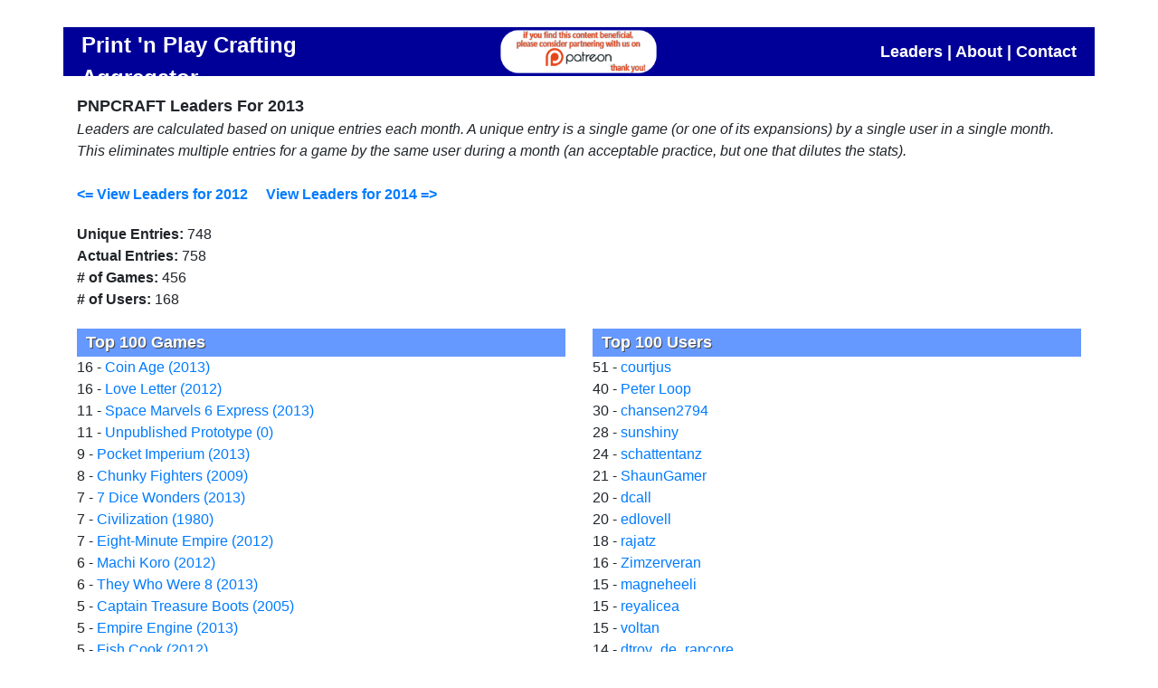

--- FILE ---
content_type: text/html; charset=utf-8
request_url: https://pnp.peidev.com/Detail/Year/2013
body_size: 10529
content:
<!DOCTYPE html>
<html>
<head>
    <meta charset="utf-8" />
    <meta name="viewport" content="width=device-width, initial-scale=1.0">
    <title>PNPCRAFT Leaders for 2013 | Print &#39;n Play Crafting Aggregator by PEI Development</title>
    <link href="/Content/aggregator.css" rel="stylesheet"/>
<link href="/Content/site.css" rel="stylesheet"/>

    <script src="/Scripts/modernizr-2.8.3.js"></script>

</head>

<body>

<div id="site_container">
    <div id="header_content">
		<!-- <div id="region_alert" class="text_90"><a href="https://www.donaldjtrump.com/" target="_new"><img src="~/content/images/trump-sticker-save-america.png" height="125" /><img src="~/content/images/trump-sticker-save-america.png" height="125" /><img src="~/content/images/trump-sticker-save-america.png" height="125" /></a></div> -->
        <!-- <div id="region_alert" class="text_90"> -->
            <!-- GREAT NEWS! The aggregator danger may be averted!<br/><br/>A BGG user has graciously offered to request credentials (openly) for the Aggregator.  Thank you! -->
        <!-- </div> -->
        <!-- <div id="region_alert" class="text_90"> -->
            <!-- Have also heard rumor that another aggregator (solely for SGOYT) is in early stages of development.  I wish them well in their efforts.<br/><br/>The original will not be going away any time soon of course and if you have any suggestions, don't hesitate to let me know.  One day, I hope the admin (he knows who he is) at BGG will correct his COVID clouded mistake and I'll be back on the site officially. :) -->
        <!-- </div>		-->
        <div id="topbar">
            <div id="siteTitle" class="vertical-center">
                <a class="" href="/">Print &#39;n Play Crafting Aggregator</a>
            </div>
			<div id="patreon" class="vertical-center horizontal-center">
				<a href="https://www.patreon.com/onesuponagame" target="_new"><img src="/content/images/patreon-plug.png"/ height="50px"></a>
			</div>
            <div id="siteMenu" class="vertical-center horizontal-right">
                <a href="/Detail/Leaders">Leaders</a> | <a href="/Home/About">About</a> | <a href="/Home/Contact">Contact</a>
            </div>
        </div>
    </div>
    <div id="body-content">
        <div id="loadingDialog" style="display: none; text-align: center;"></div>
        


<div class="heading">PNPCRAFT Leaders For 2013</div>
<div class="heading_content">
    <em>Leaders are calculated based on unique entries each month. A unique entry is a single game (or one of its expansions) by a single user in a single month. This eliminates multiple entries for a game by the same user during a month (an acceptable practice, but one that dilutes the stats).</em><br /><br />
        <b><a href="/Detail/Year/2012">&lt;= View Leaders for 2012</a></b>
        &nbsp;&nbsp;&nbsp;
            <b><a href="/Detail/Year/2014">View Leaders for 2014 =&gt;</a></b>
</div>
<div class="heading_content">
    <b>Unique Entries:</b> 748<br />
    <b>Actual Entries:</b> 758<br />
    <b># of Games:</b> 456<br />
    <b># of Users:</b> 168<br />
</div>

<div class="double_column_grid_equal">
    <div>
        <div class="heading blue_bg shadow_text">Top 100 Games</div>
        <div class="heading_content">
16                - <a href="/Detail/Game/146130/coin-age" title="View all the PNPCRAFT entries for Coin Age (2013).">Coin Age (2013)</a>
<br />
16                - <a href="/Detail/Game/129622/love-letter" title="View all the PNPCRAFT entries for Love Letter (2012).">Love Letter (2012)</a>
<br />
11                - <a href="/Detail/Game/136337/space-marvels-6-express" title="View all the PNPCRAFT entries for Space Marvels 6 Express (2013).">Space Marvels 6 Express (2013)</a>
<br />
11                - <a href="/Detail/Game/18291/unpublished-prototype" title="View all the PNPCRAFT entries for Unpublished Prototype (0).">Unpublished Prototype (0)</a>
<br />
9                - <a href="/Detail/Game/147299/pocket-imperium" title="View all the PNPCRAFT entries for Pocket Imperium (2013).">Pocket Imperium (2013)</a>
<br />
8                - <a href="/Detail/Game/43136/chunky-fighters" title="View all the PNPCRAFT entries for Chunky Fighters (2009).">Chunky Fighters (2009)</a>
<br />
7                - <a href="/Detail/Game/143085/7-dice-wonders" title="View all the PNPCRAFT entries for 7 Dice Wonders (2013).">7 Dice Wonders (2013)</a>
<br />
7                - <a href="/Detail/Game/71/civilization" title="View all the PNPCRAFT entries for Civilization (1980).">Civilization (1980)</a>
<br />
7                - <a href="/Detail/Game/131366/eight-minute-empire" title="View all the PNPCRAFT entries for Eight-Minute Empire (2012).">Eight-Minute Empire (2012)</a>
<br />
6                - <a href="/Detail/Game/143884/machi-koro" title="View all the PNPCRAFT entries for Machi Koro (2012).">Machi Koro (2012)</a>
<br />
6                - <a href="/Detail/Game/138201/they-who-were-8" title="View all the PNPCRAFT entries for They Who Were 8 (2013).">They Who Were 8 (2013)</a>
<br />
5                - <a href="/Detail/Game/19114/captain-treasure-boots" title="View all the PNPCRAFT entries for Captain Treasure Boots (2005).">Captain Treasure Boots (2005)</a>
<br />
5                - <a href="/Detail/Game/145928/empire-engine" title="View all the PNPCRAFT entries for Empire Engine (2013).">Empire Engine (2013)</a>
<br />
5                - <a href="/Detail/Game/135877/fish-cook" title="View all the PNPCRAFT entries for Fish Cook (2012).">Fish Cook (2012)</a>
<br />
5                - <a href="/Detail/Game/98778/hanabi" title="View all the PNPCRAFT entries for Hanabi (2010).">Hanabi (2010)</a>
<br />
5                - <a href="/Detail/Game/92666/hegemonic" title="View all the PNPCRAFT entries for Hegemonic (2013).">Hegemonic (2013)</a>
<br />
5                - <a href="/Detail/Game/150992/parsec-x" title="View all the PNPCRAFT entries for Parsec X (2013).">Parsec X (2013)</a>
<br />
5                - <a href="/Detail/Game/138204/planet-run" title="View all the PNPCRAFT entries for Planet Run (2013).">Planet Run (2013)</a>
<br />
5                - <a href="/Detail/Game/89695/roboderby-express" title="View all the PNPCRAFT entries for RoboDerby: Express (2011).">RoboDerby: Express (2011)</a>
<br />
4                - <a href="/Detail/Game/69851/aliens-this-time-its-war" title="View all the PNPCRAFT entries for Aliens: This Time It&#39;s War (2010).">Aliens: This Time It&#39;s War (2010)</a>
<br />
4                - <a href="/Detail/Game/110730/darkstar" title="View all the PNPCRAFT entries for DarkStar (2011).">DarkStar (2011)</a>
<br />
4                - <a href="/Detail/Game/133662/death-or-victory-the-french-and-indian-war" title="View all the PNPCRAFT entries for Death Or Victory: The French and Indian War (2013).">Death Or Victory: The French and Indian War (2013)</a>
<br />
4                - <a href="/Detail/Game/37301/decktet" title="View all the PNPCRAFT entries for Decktet (2008).">Decktet (2008)</a>
<br />
4                - <a href="/Detail/Game/43693/delve-the-card-game" title="View all the PNPCRAFT entries for Delve the Card Game (2009).">Delve the Card Game (2009)</a>
<br />
4                - <a href="/Detail/Game/100089/inspector-moss-house-arrest" title="View all the PNPCRAFT entries for Inspector Moss: House Arrest (2011).">Inspector Moss: House Arrest (2011)</a>
<br />
4                - <a href="/Detail/Game/102275/lord-of-the-rings-the-adventure-deck-game" title="View all the PNPCRAFT entries for Lord of the Rings: The Adventure Deck Game (2011).">Lord of the Rings: The Adventure Deck Game (2011)</a>
<br />
4                - <a href="/Detail/Game/140060/shadows-upon-lassadar-siege-at-kurth" title="View all the PNPCRAFT entries for Shadows Upon Lassadar: Siege at Kurth (2013).">Shadows Upon Lassadar: Siege at Kurth (2013)</a>
<br />
4                - <a href="/Detail/Game/139035/steamplanners" title="View all the PNPCRAFT entries for Steamplanners (2013).">Steamplanners (2013)</a>
<br />
4                - <a href="/Detail/Game/142902/stop-the-germs" title="View all the PNPCRAFT entries for Stop the Germs! (2013).">Stop the Germs! (2013)</a>
<br />
4                - <a href="/Detail/Game/27042/veritas" title="View all the PNPCRAFT entries for Veritas (2013).">Veritas (2013)</a>
<br />
4                - <a href="/Detail/Game/33359/weilong" title="View all the PNPCRAFT entries for Weilong (2007).">Weilong (2007)</a>
<br />
4                - <a href="/Detail/Game/94493/zaibatsu" title="View all the PNPCRAFT entries for Zaibatsu (2010).">Zaibatsu (2010)</a>
<br />
4                - <a href="/Detail/Game/33468/zombie-in-my-pocket" title="View all the PNPCRAFT entries for Zombie in my Pocket (2007).">Zombie in my Pocket (2007)</a>
<br />
3                - <a href="/Detail/Game/123839/1066-year-of-the-comet" title="View all the PNPCRAFT entries for 1066: Year of the Comet (2013).">1066: Year of the Comet (2013)</a>
<br />
3                - <a href="/Detail/Game/130899/12-days" title="View all the PNPCRAFT entries for 12 Days (2011).">12 Days (2011)</a>
<br />
3                - <a href="/Detail/Game/86003/aether-captains" title="View all the PNPCRAFT entries for Aether Captains (2010).">Aether Captains (2010)</a>
<br />
3                - <a href="/Detail/Game/45020/agricola-express" title="View all the PNPCRAFT entries for Agricola Express (2009).">Agricola Express (2009)</a>
<br />
3                - <a href="/Detail/Game/123123/battlecon-devastation-of-indines" title="View all the PNPCRAFT entries for BattleCON: Devastation of Indines (2013).">BattleCON: Devastation of Indines (2013)</a>
<br />
3                - <a href="/Detail/Game/521/crokinole" title="View all the PNPCRAFT entries for Crokinole (1876).">Crokinole (1876)</a>
<br />
3                - <a href="/Detail/Game/144967/crystal-pyramid" title="View all the PNPCRAFT entries for Crystal Pyramid (2013).">Crystal Pyramid (2013)</a>
<br />
3                - <a href="/Detail/Game/111124/dark-moon" title="View all the PNPCRAFT entries for Dark Moon (2011).">Dark Moon (2011)</a>
<br />
3                - <a href="/Detail/Game/43691/delve-the-dice-game" title="View all the PNPCRAFT entries for Delve: The Dice Game (2009).">Delve: The Dice Game (2009)</a>
<br />
3                - <a href="/Detail/Game/90568/democracy-under-siege" title="View all the PNPCRAFT entries for Democracy under Siege (2011).">Democracy under Siege (2011)</a>
<br />
3                - <a href="/Detail/Game/144388/elevenses" title="View all the PNPCRAFT entries for Elevenses (2013).">Elevenses (2013)</a>
<br />
3                - <a href="/Detail/Game/36659/free-trader-1902" title="View all the PNPCRAFT entries for Free Trader 1902 (2008).">Free Trader 1902 (2008)</a>
<br />
3                - <a href="/Detail/Game/53093/heroes-of-normandie" title="View all the PNPCRAFT entries for Heroes of Normandie (2014).">Heroes of Normandie (2014)</a>
                    <img src="/Content/images/OnesUponAGameThumb-small.png" title="recommended game!" alt="Thumbs Up!" />
<br />
3                - <a href="/Detail/Game/125634/inception-solo-card-game" title="View all the PNPCRAFT entries for Inception: Solo card game (2012).">Inception: Solo card game (2012)</a>
<br />
3                - <a href="/Detail/Game/148507/iunu" title="View all the PNPCRAFT entries for IUNU (2013).">IUNU (2013)</a>
<br />
3                - <a href="/Detail/Game/148729/maquis" title="View all the PNPCRAFT entries for Maquis (2013).">Maquis (2013)</a>
                    <img src="/Content/images/OnesUponAGameThumb-small.png" title="recommended game!" alt="Thumbs Up!" />
<br />
3                - <a href="/Detail/Game/93971/nile-deluxor" title="View all the PNPCRAFT entries for Nile DeLuxor (2011).">Nile DeLuxor (2011)</a>
<br />
3                - <a href="/Detail/Game/69649/notre-dame-express" title="View all the PNPCRAFT entries for Notre Dame Express (2010).">Notre Dame Express (2010)</a>
<br />
3                - <a href="/Detail/Game/128938/pack-of-heroes" title="View all the PNPCRAFT entries for Pack of Heroes (2014).">Pack of Heroes (2014)</a>
<br />
3                - <a href="/Detail/Game/12/ra" title="View all the PNPCRAFT entries for Ra (1999).">Ra (1999)</a>
<br />
3                - <a href="/Detail/Game/12962/reef-encounter" title="View all the PNPCRAFT entries for Reef Encounter (2004).">Reef Encounter (2004)</a>
<br />
3                - <a href="/Detail/Game/141517/a-study-in-emerald" title="View all the PNPCRAFT entries for A Study in Emerald (2013).">A Study in Emerald (2013)</a>
<br />
3                - <a href="/Detail/Game/9209/ticket-to-ride" title="View all the PNPCRAFT entries for Ticket to Ride (2004).">Ticket to Ride (2004)</a>
<br />
3                - <a href="/Detail/Game/5503/time-tripper" title="View all the PNPCRAFT entries for Time Tripper (1980).">Time Tripper (1980)</a>
<br />
3                - <a href="/Detail/Game/139899/vivajava-the-coffee-game-the-dice-game" title="View all the PNPCRAFT entries for VivaJava: The Coffee Game: The Dice Game (2014).">VivaJava: The Coffee Game: The Dice Game (2014)</a>
<br />
3                - <a href="/Detail/Game/134061/wwii" title="View all the PNPCRAFT entries for WWII (2013).">WWII (2013)</a>
<br />
2                - <a href="/Detail/Game/107669" title="View all the PNPCRAFT entries for ."></a>
<br />
2                - <a href="/Detail/Game/128568/your-name-here-and-the-argonauts" title="View all the PNPCRAFT entries for (Your Name Here) and the Argonauts (2012).">(Your Name Here) and the Argonauts (2012)</a>
<br />
2                - <a href="/Detail/Game/63170/1817" title="View all the PNPCRAFT entries for 1817 (2010).">1817 (2010)</a>
<br />
2                - <a href="/Detail/Game/146272/1848-1849-hungary-fights-for-freedom" title="View all the PNPCRAFT entries for 1848-1849: Hungary Fights for Freedom (2013).">1848-1849: Hungary Fights for Freedom (2013)</a>
<br />
2                - <a href="/Detail/Game/23540/1889" title="View all the PNPCRAFT entries for 1889 (2004).">1889 (2004)</a>
<br />
2                - <a href="/Detail/Game/115306/8-bit-inc" title="View all the PNPCRAFT entries for 8-bit Inc (2012).">8-bit Inc (2012)</a>
<br />
2                - <a href="/Detail/Game/141932/the-agents" title="View all the PNPCRAFT entries for The Agents (2013).">The Agents (2013)</a>
<br />
2                - <a href="/Detail/Game/42498/ambagibus" title="View all the PNPCRAFT entries for Ambagibus (2009).">Ambagibus (2009)</a>
<br />
2                - <a href="/Detail/Game/142267/bomb-squad" title="View all the PNPCRAFT entries for Bomb Squad (2013).">Bomb Squad (2013)</a>
<br />
2                - <a href="/Detail/Game/131835/boss-monster-the-dungeon-building-card-game" title="View all the PNPCRAFT entries for Boss Monster: The Dungeon Building Card Game (2013).">Boss Monster: The Dungeon Building Card Game (2013)</a>
<br />
2                - <a href="/Detail/Game/2960/camden" title="View all the PNPCRAFT entries for Camden (2002).">Camden (2002)</a>
<br />
2                - <a href="/Detail/Game/826/cartagena" title="View all the PNPCRAFT entries for Cartagena (2000).">Cartagena (2000)</a>
<br />
2                - <a href="/Detail/Game/36013/castle-wolfenstein" title="View all the PNPCRAFT entries for Castle Wolfenstein (2004).">Castle Wolfenstein (2004)</a>
<br />
2                - <a href="/Detail/Game/13/catan" title="View all the PNPCRAFT entries for Catan (1995).">Catan (1995)</a>
<br />
2                - <a href="/Detail/Game/142830/chaosmos" title="View all the PNPCRAFT entries for Chaosmos (2015).">Chaosmos (2015)</a>
<br />
2                - <a href="/Detail/Game/145279/combo" title="View all the PNPCRAFT entries for Combo (2013).">Combo (2013)</a>
<br />
2                - <a href="/Detail/Game/26990/container" title="View all the PNPCRAFT entries for Container (2007).">Container (2007)</a>
<br />
2                - <a href="/Detail/Game/131069/deserted-animals" title="View all the PNPCRAFT entries for Deserted Animals (2012).">Deserted Animals (2012)</a>
<br />
2                - <a href="/Detail/Game/124034/duel-of-eagles" title="View all the PNPCRAFT entries for Duel of Eagles (2013).">Duel of Eagles (2013)</a>
<br />
2                - <a href="/Detail/Game/42617/dune-express" title="View all the PNPCRAFT entries for Dune Express (2009).">Dune Express (2009)</a>
<br />
2                - <a href="/Detail/Game/113324/dungeon-delver" title="View all the PNPCRAFT entries for Dungeon Delver (2011).">Dungeon Delver (2011)</a>
<br />
2                - <a href="/Detail/Game/142326/eight-minute-empire-legends" title="View all the PNPCRAFT entries for Eight-Minute Empire: Legends (2013).">Eight-Minute Empire: Legends (2013)</a>
<br />
2                - <a href="/Detail/Game/72409/four-operations-math-deck" title="View all the PNPCRAFT entries for Four Operations Math Deck (2010).">Four Operations Math Deck (2010)</a>
<br />
2                - <a href="/Detail/Game/10213/fox-and-geese" title="View all the PNPCRAFT entries for Fox and Geese (1400).">Fox and Geese (1400)</a>
<br />
2                - <a href="/Detail/Game/4485/hotel-life" title="View all the PNPCRAFT entries for Hotel Life (1989).">Hotel Life (1989)</a>
<br />
2                - <a href="/Detail/Game/24270/hoyuk" title="View all the PNPCRAFT entries for Hoyuk (2006).">Hoyuk (2006)</a>
<br />
2                - <a href="/Detail/Game/117917/the-human-race" title="View all the PNPCRAFT entries for The Human Race (2012).">The Human Race (2012)</a>
<br />
2                - <a href="/Detail/Game/133895/icarus-twins" title="View all the PNPCRAFT entries for Icarus Twins (2012).">Icarus Twins (2012)</a>
<br />
2                - <a href="/Detail/Game/57139/infection-express" title="View all the PNPCRAFT entries for Infection Express (2009).">Infection Express (2009)</a>
<br />
2                - <a href="/Detail/Game/18246/island-of-d" title="View all the PNPCRAFT entries for Island Of D (2005).">Island Of D (2005)</a>
<br />
2                - <a href="/Detail/Game/133405/island-siege" title="View all the PNPCRAFT entries for Island Siege (2013).">Island Siege (2013)</a>
<br />
2                - <a href="/Detail/Game/1695/the-legend-of-robin-hood" title="View all the PNPCRAFT entries for The Legend of Robin Hood (1979).">The Legend of Robin Hood (1979)</a>
<br />
2                - <a href="/Detail/Game/2268/lost-patrol" title="View all the PNPCRAFT entries for Lost Patrol (2000).">Lost Patrol (2000)</a>
<br />
2                - <a href="/Detail/Game/41090/magnate" title="View all the PNPCRAFT entries for Magnate (2008).">Magnate (2008)</a>
<br />
2                - <a href="/Detail/Game/63628/the-manhattan-project" title="View all the PNPCRAFT entries for The Manhattan Project (2012).">The Manhattan Project (2012)</a>
<br />
2                - <a href="/Detail/Game/230/merchant-of-venus" title="View all the PNPCRAFT entries for Merchant of Venus (1988).">Merchant of Venus (1988)</a>
<br />
2                - <a href="/Detail/Game/99698/micro-space-empire" title="View all the PNPCRAFT entries for Micro Space Empire (2011).">Micro Space Empire (2011)</a>
<br />
2                - <a href="/Detail/Game/10660/micropul" title="View all the PNPCRAFT entries for Micropul (2004).">Micropul (2004)</a>
<br />
2                - <a href="/Detail/Game/5985/miscellaneous-game-accessory" title="View all the PNPCRAFT entries for Miscellaneous Game Accessory (0).">Miscellaneous Game Accessory (0)</a>
<br />
2                - <a href="/Detail/Game/1015044/motel-life-a-redesign-of-hotel-life" title="View all the PNPCRAFT entries for Motel Life: A Redesign of Hotel Life.">Motel Life: A Redesign of Hotel Life</a>
<br />
2                - <a href="/Detail/Game/962188/netrunner-of-catan-aka-log-in-e-scape-mash-up-contest-submitted" title="View all the PNPCRAFT entries for Netrunner of Catan  (a.k.a.  Log In E-Scape) [Mash-Up Contest] -- Submitted.">Netrunner of Catan  (a.k.a.  Log In E-Scape) [Mash-Up Contest] -- Submitted</a>
<br />
2                - <a href="/Detail/Game/69900/nile-the-dice-game" title="View all the PNPCRAFT entries for Nile: The Dice Game (2010).">Nile: The Dice Game (2010)</a>
<br />
2                - <a href="/Detail/Game/141483/no-good-gremlins" title="View all the PNPCRAFT entries for No Good Gremlins (2013).">No Good Gremlins (2013)</a>
<br />
2                - <a href="/Detail/Game/5206/ogre" title="View all the PNPCRAFT entries for Ogre (1977).">Ogre (1977)</a>
<br />
2                - <a href="/Detail/Game/145206/the-other-hat-trick" title="View all the PNPCRAFT entries for The Other Hat Trick (2013).">The Other Hat Trick (2013)</a>
<br />
2                - <a href="/Detail/Game/23953/outside-the-scope-of-bgg" title="View all the PNPCRAFT entries for Outside the Scope of BGG (0).">Outside the Scope of BGG (0)</a>
<br />
2                - <a href="/Detail/Game/151334/overlords-the-card-game" title="View all the PNPCRAFT entries for Overlords: The Card Game (2013).">Overlords: The Card Game (2013)</a>
<br />
2                - <a href="/Detail/Game/141572/paperback" title="View all the PNPCRAFT entries for Paperback (2014).">Paperback (2014)</a>
                    <img src="/Content/images/OnesUponAGameThumb-small.png" title="recommended game!" alt="Thumbs Up!" />
<br />
2                - <a href="/Detail/Game/15818/pickomino" title="View all the PNPCRAFT entries for Pickomino (2005).">Pickomino (2005)</a>
<br />
2                - <a href="/Detail/Game/146936/pirate-rush" title="View all the PNPCRAFT entries for Pirate Rush (2013).">Pirate Rush (2013)</a>
<br />
2                - <a href="/Detail/Game/125548/pixel-tactics" title="View all the PNPCRAFT entries for Pixel Tactics (2012).">Pixel Tactics (2012)</a>
<br />
2                - <a href="/Detail/Game/148375/regnum-angelica" title="View all the PNPCRAFT entries for Regnum Angelica (2014).">Regnum Angelica (2014)</a>
<br />
2                - <a href="/Detail/Game/140088/ride-the-rail" title="View all the PNPCRAFT entries for Ride the Rail (2013).">Ride the Rail (2013)</a>
<br />
2                - <a href="/Detail/Game/28086/risk-express" title="View all the PNPCRAFT entries for Risk Express (2006).">Risk Express (2006)</a>
<br />
2                - <a href="/Detail/Game/18/roborally" title="View all the PNPCRAFT entries for RoboRally (1994).">RoboRally (1994)</a>
<br />
2                - <a href="/Detail/Game/142233/the-salem-conspiracy" title="View all the PNPCRAFT entries for The Salem Conspiracy (2013).">The Salem Conspiracy (2013)</a>
<br />
2                - <a href="/Detail/Game/122913/samurai-battles" title="View all the PNPCRAFT entries for Samurai Battles (2012).">Samurai Battles (2012)</a>
<br />
2                - <a href="/Detail/Game/131457/septikon-uranium-wars" title="View all the PNPCRAFT entries for Septikon: Uranium Wars (2012).">Septikon: Uranium Wars (2012)</a>
<br />
2                - <a href="/Detail/Game/121545/shadow-agent" title="View all the PNPCRAFT entries for Shadow Agent (2012).">Shadow Agent (2012)</a>
<br />
2                - <a href="/Detail/Game/140973/sherlock-holmes-detective-story-game" title="View all the PNPCRAFT entries for Sherlock Holmes Detective Story Game (2013).">Sherlock Holmes Detective Story Game (2013)</a>
<br />
2                - <a href="/Detail/Game/70767/smash-monster-rampage" title="View all the PNPCRAFT entries for Smash Monster Rampage! (2010).">Smash Monster Rampage! (2010)</a>
<br />
2                - <a href="/Detail/Game/72017/sneak-attack" title="View all the PNPCRAFT entries for Sneak Attack (2010).">Sneak Attack (2010)</a>
<br />
2                - <a href="/Detail/Game/140589/solo-dungeon-crawl" title="View all the PNPCRAFT entries for Solo Dungeon Crawl (2013).">Solo Dungeon Crawl (2013)</a>
<br />
2                - <a href="/Detail/Game/138180/squar3" title="View all the PNPCRAFT entries for SQUAR3 (2013).">SQUAR3 (2013)</a>
<br />
2                - <a href="/Detail/Game/1699/star-smuggler" title="View all the PNPCRAFT entries for Star Smuggler (1982).">Star Smuggler (1982)</a>
<br />
2                - <a href="/Detail/Game/133473/sushi-go" title="View all the PNPCRAFT entries for Sushi Go! (2013).">Sushi Go! (2013)</a>
<br />
2                - <a href="/Detail/Game/21414/to-the-last-man" title="View all the PNPCRAFT entries for To The Last Man! (2009).">To The Last Man! (2009)</a>
<br />
2                - <a href="/Detail/Game/16992/tsuro" title="View all the PNPCRAFT entries for Tsuro (2004).">Tsuro (2004)</a>
<br />
2                - <a href="/Detail/Game/134352/two-rooms-and-a-boom" title="View all the PNPCRAFT entries for Two Rooms and a Boom (2013).">Two Rooms and a Boom (2013)</a>
<br />
2                - <a href="/Detail/Game/146226/witch-hunt" title="View all the PNPCRAFT entries for Witch Hunt (2013).">Witch Hunt (2013)</a>
<br />
2                - <a href="/Detail/Game/589/wiz-war" title="View all the PNPCRAFT entries for Wiz-War (1983).">Wiz-War (1983)</a>
<br />
2                - <a href="/Detail/Game/955318/zeppelin-strike-a-2-player-dexterity-war-game" title="View all the PNPCRAFT entries for Zeppelin Strike - A 2+ Player Dexterity War Game.">Zeppelin Strike - A 2+ Player Dexterity War Game</a>
<br />
2                - <a href="/Detail/Game/133696/zombies-at-the-door" title="View all the PNPCRAFT entries for Zombies at the door (2012).">Zombies at the door (2012)</a>
<br />
        </div>
    </div>
    <div>
        <div class="heading blue_bg shadow_text">Top 100 Users</div>
        <div class="heading_content">
51                - <a href="/Detail/User/courtjus" title="View all the PNPCRAFT entries for courtjus">courtjus</a><br />
40                - <a href="/Detail/User/Peter%20Loop" title="View all the PNPCRAFT entries for Peter Loop">Peter Loop</a><br />
30                - <a href="/Detail/User/chansen2794" title="View all the PNPCRAFT entries for chansen2794">chansen2794</a><br />
28                - <a href="/Detail/User/sunshiny" title="View all the PNPCRAFT entries for sunshiny">sunshiny</a><br />
24                - <a href="/Detail/User/schattentanz" title="View all the PNPCRAFT entries for schattentanz">schattentanz</a><br />
21                - <a href="/Detail/User/ShaunGamer" title="View all the PNPCRAFT entries for ShaunGamer">ShaunGamer</a><br />
20                - <a href="/Detail/User/dcall" title="View all the PNPCRAFT entries for dcall">dcall</a><br />
20                - <a href="/Detail/User/edlovell" title="View all the PNPCRAFT entries for edlovell">edlovell</a><br />
18                - <a href="/Detail/User/rajatz" title="View all the PNPCRAFT entries for rajatz">rajatz</a><br />
16                - <a href="/Detail/User/Zimzerveran" title="View all the PNPCRAFT entries for Zimzerveran">Zimzerveran</a><br />
15                - <a href="/Detail/User/magneheeli" title="View all the PNPCRAFT entries for magneheeli">magneheeli</a><br />
15                - <a href="/Detail/User/reyalicea" title="View all the PNPCRAFT entries for reyalicea">reyalicea</a><br />
15                - <a href="/Detail/User/voltan" title="View all the PNPCRAFT entries for voltan">voltan</a><br />
14                - <a href="/Detail/User/dtroy_de_rapcore" title="View all the PNPCRAFT entries for dtroy_de_rapcore">dtroy_de_rapcore</a><br />
14                - <a href="/Detail/User/garry_rice" title="View all the PNPCRAFT entries for garry_rice">garry_rice</a><br />
12                - <a href="/Detail/User/dumarest123" title="View all the PNPCRAFT entries for dumarest123">dumarest123</a><br />
12                - <a href="/Detail/User/Flabbergasted" title="View all the PNPCRAFT entries for Flabbergasted">Flabbergasted</a><br />
12                - <a href="/Detail/User/Shadoglare" title="View all the PNPCRAFT entries for Shadoglare">Shadoglare</a><br />
11                - <a href="/Detail/User/Celinashope" title="View all the PNPCRAFT entries for Celinashope">Celinashope</a><br />
11                - <a href="/Detail/User/wensp" title="View all the PNPCRAFT entries for wensp">wensp</a><br />
10                - <a href="/Detail/User/abodi" title="View all the PNPCRAFT entries for abodi">abodi</a><br />
10                - <a href="/Detail/User/Grosseteste" title="View all the PNPCRAFT entries for Grosseteste">Grosseteste</a><br />
10                - <a href="/Detail/User/kswingruber" title="View all the PNPCRAFT entries for kswingruber">kswingruber</a><br />
10                - <a href="/Detail/User/oppenheimer" title="View all the PNPCRAFT entries for oppenheimer">oppenheimer</a><br />
9                - <a href="/Detail/User/mikelietz" title="View all the PNPCRAFT entries for mikelietz">mikelietz</a><br />
8                - <a href="/Detail/User/dharrisjames" title="View all the PNPCRAFT entries for dharrisjames">dharrisjames</a><br />
8                - <a href="/Detail/User/Ultracheng" title="View all the PNPCRAFT entries for Ultracheng">Ultracheng</a><br />
7                - <a href="/Detail/User/DonEpi" title="View all the PNPCRAFT entries for DonEpi">DonEpi</a><br />
7                - <a href="/Detail/User/scraimer" title="View all the PNPCRAFT entries for scraimer">scraimer</a><br />
6                - <a href="/Detail/User/Black%20Canyon" title="View all the PNPCRAFT entries for Black Canyon">Black Canyon</a><br />
6                - <a href="/Detail/User/swandive78" title="View all the PNPCRAFT entries for swandive78">swandive78</a><br />
6                - <a href="/Detail/User/Techstar" title="View all the PNPCRAFT entries for Techstar">Techstar</a><br />
6                - <a href="/Detail/User/wyldeoak" title="View all the PNPCRAFT entries for wyldeoak">wyldeoak</a><br />
5                - <a href="/Detail/User/finke67" title="View all the PNPCRAFT entries for finke67">finke67</a><br />
5                - <a href="/Detail/User/h3rne" title="View all the PNPCRAFT entries for h3rne">h3rne</a><br />
5                - <a href="/Detail/User/Katastrophy9" title="View all the PNPCRAFT entries for Katastrophy9">Katastrophy9</a><br />
5                - <a href="/Detail/User/MCollier" title="View all the PNPCRAFT entries for MCollier">MCollier</a><br />
5                - <a href="/Detail/User/Omega2064" title="View all the PNPCRAFT entries for Omega2064">Omega2064</a><br />
5                - <a href="/Detail/User/schlawiner" title="View all the PNPCRAFT entries for schlawiner">schlawiner</a><br />
5                - <a href="/Detail/User/ShadeMoon64" title="View all the PNPCRAFT entries for ShadeMoon64">ShadeMoon64</a><br />
5                - <a href="/Detail/User/vasilis5755" title="View all the PNPCRAFT entries for vasilis5755">vasilis5755</a><br />
5                - <a href="/Detail/User/Whizkid" title="View all the PNPCRAFT entries for Whizkid">Whizkid</a><br />
5                - <a href="/Detail/User/wonderboy1970" title="View all the PNPCRAFT entries for wonderboy1970">wonderboy1970</a><br />
4                - <a href="/Detail/User/Jdlly" title="View all the PNPCRAFT entries for Jdlly">Jdlly</a><br />
4                - <a href="/Detail/User/marcnelsonjr" title="View all the PNPCRAFT entries for marcnelsonjr">marcnelsonjr</a><br />
4                - <a href="/Detail/User/mxpf" title="View all the PNPCRAFT entries for mxpf">mxpf</a><br />
4                - <a href="/Detail/User/patton55" title="View all the PNPCRAFT entries for patton55">patton55</a><br />
4                - <a href="/Detail/User/radchad" title="View all the PNPCRAFT entries for radchad">radchad</a><br />
4                - <a href="/Detail/User/robbdaman" title="View all the PNPCRAFT entries for robbdaman">robbdaman</a><br />
4                - <a href="/Detail/User/ScottE" title="View all the PNPCRAFT entries for ScottE">ScottE</a><br />
4                - <a href="/Detail/User/TomNTom" title="View all the PNPCRAFT entries for TomNTom">TomNTom</a><br />
4                - <a href="/Detail/User/weezknight" title="View all the PNPCRAFT entries for weezknight">weezknight</a><br />
3                - <a href="/Detail/User/Alois_Schimmerlos" title="View all the PNPCRAFT entries for Alois_Schimmerlos">Alois_Schimmerlos</a><br />
3                - <a href="/Detail/User/Andu" title="View all the PNPCRAFT entries for Andu">Andu</a><br />
3                - <a href="/Detail/User/Bichatse" title="View all the PNPCRAFT entries for Bichatse">Bichatse</a><br />
3                - <a href="/Detail/User/BuckWilde" title="View all the PNPCRAFT entries for BuckWilde">BuckWilde</a><br />
3                - <a href="/Detail/User/campro" title="View all the PNPCRAFT entries for campro">campro</a><br />
3                - <a href="/Detail/User/eunoia" title="View all the PNPCRAFT entries for eunoia">eunoia</a><br />
3                - <a href="/Detail/User/mmdm" title="View all the PNPCRAFT entries for mmdm">mmdm</a><br />
3                - <a href="/Detail/User/sean4star" title="View all the PNPCRAFT entries for sean4star">sean4star</a><br />
3                - <a href="/Detail/User/soniaandree" title="View all the PNPCRAFT entries for soniaandree">soniaandree</a><br />
3                - <a href="/Detail/User/squarepegsys" title="View all the PNPCRAFT entries for squarepegsys">squarepegsys</a><br />
3                - <a href="/Detail/User/Xelforp" title="View all the PNPCRAFT entries for Xelforp">Xelforp</a><br />
2                - <a href="/Detail/User/ashman" title="View all the PNPCRAFT entries for ashman">ashman</a><br />
2                - <a href="/Detail/User/Barronmore" title="View all the PNPCRAFT entries for Barronmore">Barronmore</a><br />
2                - <a href="/Detail/User/BebryGamez" title="View all the PNPCRAFT entries for BebryGamez">BebryGamez</a><br />
2                - <a href="/Detail/User/BigDumbYak" title="View all the PNPCRAFT entries for BigDumbYak">BigDumbYak</a><br />
2                - <a href="/Detail/User/bmwrider" title="View all the PNPCRAFT entries for bmwrider">bmwrider</a><br />
2                - <a href="/Detail/User/board_game_freak" title="View all the PNPCRAFT entries for board_game_freak">board_game_freak</a><br />
2                - <a href="/Detail/User/Bond8089" title="View all the PNPCRAFT entries for Bond8089">Bond8089</a><br />
2                - <a href="/Detail/User/Born-of-Ashes" title="View all the PNPCRAFT entries for Born-of-Ashes">Born-of-Ashes</a><br />
2                - <a href="/Detail/User/cold_fuzion" title="View all the PNPCRAFT entries for cold_fuzion">cold_fuzion</a><br />
2                - <a href="/Detail/User/csmuda" title="View all the PNPCRAFT entries for csmuda">csmuda</a><br />
2                - <a href="/Detail/User/derrickec" title="View all the PNPCRAFT entries for derrickec">derrickec</a><br />
2                - <a href="/Detail/User/fallout99_uk" title="View all the PNPCRAFT entries for fallout99_uk">fallout99_uk</a><br />
2                - <a href="/Detail/User/gabriel_k" title="View all the PNPCRAFT entries for gabriel_k">gabriel_k</a><br />
2                - <a href="/Detail/User/greatredwarrior" title="View all the PNPCRAFT entries for greatredwarrior">greatredwarrior</a><br />
2                - <a href="/Detail/User/kabutor" title="View all the PNPCRAFT entries for kabutor">kabutor</a><br />
2                - <a href="/Detail/User/lwdgames" title="View all the PNPCRAFT entries for lwdgames">lwdgames</a><br />
2                - <a href="/Detail/User/Print%20n%20Play%20Santa" title="View all the PNPCRAFT entries for Print n Play Santa">Print n Play Santa</a><br />
2                - <a href="/Detail/User/Qbikaris" title="View all the PNPCRAFT entries for Qbikaris">Qbikaris</a><br />
2                - <a href="/Detail/User/rockinghorsedreams" title="View all the PNPCRAFT entries for rockinghorsedreams">rockinghorsedreams</a><br />
2                - <a href="/Detail/User/talusproteus" title="View all the PNPCRAFT entries for talusproteus">talusproteus</a><br />
2                - <a href="/Detail/User/wolframius" title="View all the PNPCRAFT entries for wolframius">wolframius</a><br />
2                - <a href="/Detail/User/Wormhole%20Games" title="View all the PNPCRAFT entries for Wormhole Games">Wormhole Games</a><br />
1                - <a href="/Detail/User/A%20skinned%20math%20nerd" title="View all the PNPCRAFT entries for A skinned math nerd">A skinned math nerd</a><br />
1                - <a href="/Detail/User/Aniketos" title="View all the PNPCRAFT entries for Aniketos">Aniketos</a><br />
1                - <a href="/Detail/User/awakener76" title="View all the PNPCRAFT entries for awakener76">awakener76</a><br />
1                - <a href="/Detail/User/Ayrk" title="View all the PNPCRAFT entries for Ayrk">Ayrk</a><br />
1                - <a href="/Detail/User/batman" title="View all the PNPCRAFT entries for batman">batman</a><br />
1                - <a href="/Detail/User/bikefreak" title="View all the PNPCRAFT entries for bikefreak">bikefreak</a><br />
1                - <a href="/Detail/User/Bolga" title="View all the PNPCRAFT entries for Bolga">Bolga</a><br />
1                - <a href="/Detail/User/bongoHerman" title="View all the PNPCRAFT entries for bongoHerman">bongoHerman</a><br />
1                - <a href="/Detail/User/bradandmary" title="View all the PNPCRAFT entries for bradandmary">bradandmary</a><br />
1                - <a href="/Detail/User/BradH" title="View all the PNPCRAFT entries for BradH">BradH</a><br />
1                - <a href="/Detail/User/calvinus" title="View all the PNPCRAFT entries for calvinus">calvinus</a><br />
1                - <a href="/Detail/User/cleversonrenan" title="View all the PNPCRAFT entries for cleversonrenan">cleversonrenan</a><br />
1                - <a href="/Detail/User/Cris29" title="View all the PNPCRAFT entries for Cris29">Cris29</a><br />
1                - <a href="/Detail/User/Cryo921" title="View all the PNPCRAFT entries for Cryo921">Cryo921</a><br />
1                - <a href="/Detail/User/dawson_osu" title="View all the PNPCRAFT entries for dawson_osu">dawson_osu</a><br />
1                - <a href="/Detail/User/deemac" title="View all the PNPCRAFT entries for deemac">deemac</a><br />
1                - <a href="/Detail/User/derscheid" title="View all the PNPCRAFT entries for derscheid">derscheid</a><br />
1                - <a href="/Detail/User/doctor%20poo" title="View all the PNPCRAFT entries for doctor poo">doctor poo</a><br />
1                - <a href="/Detail/User/doelion" title="View all the PNPCRAFT entries for doelion">doelion</a><br />
1                - <a href="/Detail/User/duchamp" title="View all the PNPCRAFT entries for duchamp">duchamp</a><br />
1                - <a href="/Detail/User/durchske" title="View all the PNPCRAFT entries for durchske">durchske</a><br />
1                - <a href="/Detail/User/Eduardo%20Duarte" title="View all the PNPCRAFT entries for Eduardo Duarte">Eduardo Duarte</a><br />
1                - <a href="/Detail/User/eduguima" title="View all the PNPCRAFT entries for eduguima">eduguima</a><br />
1                - <a href="/Detail/User/Emmekappa" title="View all the PNPCRAFT entries for Emmekappa">Emmekappa</a><br />
1                - <a href="/Detail/User/entica" title="View all the PNPCRAFT entries for entica">entica</a><br />
1                - <a href="/Detail/User/fifisdead" title="View all the PNPCRAFT entries for fifisdead">fifisdead</a><br />
1                - <a href="/Detail/User/floppei" title="View all the PNPCRAFT entries for floppei">floppei</a><br />
1                - <a href="/Detail/User/fourth_letter" title="View all the PNPCRAFT entries for fourth_letter">fourth_letter</a><br />
1                - <a href="/Detail/User/Futza" title="View all the PNPCRAFT entries for Futza">Futza</a><br />
1                - <a href="/Detail/User/gamesbook" title="View all the PNPCRAFT entries for gamesbook">gamesbook</a><br />
1                - <a href="/Detail/User/garbagerunner" title="View all the PNPCRAFT entries for garbagerunner">garbagerunner</a><br />
1                - <a href="/Detail/User/goatfarmer03" title="View all the PNPCRAFT entries for goatfarmer03">goatfarmer03</a><br />
1                - <a href="/Detail/User/Goodsound" title="View all the PNPCRAFT entries for Goodsound">Goodsound</a><br />
1                - <a href="/Detail/User/hakko504" title="View all the PNPCRAFT entries for hakko504">hakko504</a><br />
1                - <a href="/Detail/User/Hobbes" title="View all the PNPCRAFT entries for Hobbes">Hobbes</a><br />
1                - <a href="/Detail/User/Howitzer_120mm" title="View all the PNPCRAFT entries for Howitzer_120mm">Howitzer_120mm</a><br />
1                - <a href="/Detail/User/ikaros78" title="View all the PNPCRAFT entries for ikaros78">ikaros78</a><br />
1                - <a href="/Detail/User/j3rm" title="View all the PNPCRAFT entries for j3rm">j3rm</a><br />
1                - <a href="/Detail/User/joeeoj010" title="View all the PNPCRAFT entries for joeeoj010">joeeoj010</a><br />
1                - <a href="/Detail/User/JoffW" title="View all the PNPCRAFT entries for JoffW">JoffW</a><br />
1                - <a href="/Detail/User/JohnnyD" title="View all the PNPCRAFT entries for JohnnyD">JohnnyD</a><br />
1                - <a href="/Detail/User/Jokemeister" title="View all the PNPCRAFT entries for Jokemeister">Jokemeister</a><br />
1                - <a href="/Detail/User/JustPlainJim" title="View all the PNPCRAFT entries for JustPlainJim">JustPlainJim</a><br />
1                - <a href="/Detail/User/kentreuber" title="View all the PNPCRAFT entries for kentreuber">kentreuber</a><br />
1                - <a href="/Detail/User/kgage88" title="View all the PNPCRAFT entries for kgage88">kgage88</a><br />
1                - <a href="/Detail/User/kjbalgos" title="View all the PNPCRAFT entries for kjbalgos">kjbalgos</a><br />
1                - <a href="/Detail/User/KumaSan" title="View all the PNPCRAFT entries for KumaSan">KumaSan</a><br />
1                - <a href="/Detail/User/Lautresault" title="View all the PNPCRAFT entries for Lautresault">Lautresault</a><br />
1                - <a href="/Detail/User/magicman6173" title="View all the PNPCRAFT entries for magicman6173">magicman6173</a><br />
1                - <a href="/Detail/User/manmythmusic" title="View all the PNPCRAFT entries for manmythmusic">manmythmusic</a><br />
1                - <a href="/Detail/User/marauder" title="View all the PNPCRAFT entries for marauder">marauder</a><br />
1                - <a href="/Detail/User/MarkEJohnson" title="View all the PNPCRAFT entries for MarkEJohnson">MarkEJohnson</a><br />
1                - <a href="/Detail/User/midnightmadness" title="View all the PNPCRAFT entries for midnightmadness">midnightmadness</a><br />
1                - <a href="/Detail/User/MillicanDarque" title="View all the PNPCRAFT entries for MillicanDarque">MillicanDarque</a><br />
1                - <a href="/Detail/User/mistergnome" title="View all the PNPCRAFT entries for mistergnome">mistergnome</a><br />
1                - <a href="/Detail/User/MplsMatt" title="View all the PNPCRAFT entries for MplsMatt">MplsMatt</a><br />
1                - <a href="/Detail/User/mwaschak" title="View all the PNPCRAFT entries for mwaschak">mwaschak</a><br />
1                - <a href="/Detail/User/nlfharrison" title="View all the PNPCRAFT entries for nlfharrison">nlfharrison</a><br />
1                - <a href="/Detail/User/nycavri" title="View all the PNPCRAFT entries for nycavri">nycavri</a><br />
1                - <a href="/Detail/User/overtheboard" title="View all the PNPCRAFT entries for overtheboard">overtheboard</a><br />
1                - <a href="/Detail/User/PhoenixPez" title="View all the PNPCRAFT entries for PhoenixPez">PhoenixPez</a><br />
1                - <a href="/Detail/User/Pinook" title="View all the PNPCRAFT entries for Pinook">Pinook</a><br />
1                - <a href="/Detail/User/plays%20for%20keeps" title="View all the PNPCRAFT entries for plays for keeps">plays for keeps</a><br />
1                - <a href="/Detail/User/Progmode" title="View all the PNPCRAFT entries for Progmode">Progmode</a><br />
1                - <a href="/Detail/User/rayzg" title="View all the PNPCRAFT entries for rayzg">rayzg</a><br />
1                - <a href="/Detail/User/regex" title="View all the PNPCRAFT entries for regex">regex</a><br />
1                - <a href="/Detail/User/Reprint" title="View all the PNPCRAFT entries for Reprint">Reprint</a><br />
1                - <a href="/Detail/User/robi_wan" title="View all the PNPCRAFT entries for robi_wan">robi_wan</a><br />
1                - <a href="/Detail/User/Rye0077r" title="View all the PNPCRAFT entries for Rye0077r">Rye0077r</a><br />
1                - <a href="/Detail/User/sofge" title="View all the PNPCRAFT entries for sofge">sofge</a><br />
1                - <a href="/Detail/User/solclaim" title="View all the PNPCRAFT entries for solclaim">solclaim</a><br />
1                - <a href="/Detail/User/Starfury" title="View all the PNPCRAFT entries for Starfury">Starfury</a><br />
1                - <a href="/Detail/User/steckman" title="View all the PNPCRAFT entries for steckman">steckman</a><br />
1                - <a href="/Detail/User/Stormtower" title="View all the PNPCRAFT entries for Stormtower">Stormtower</a><br />
1                - <a href="/Detail/User/tacoma_boy" title="View all the PNPCRAFT entries for tacoma_boy">tacoma_boy</a><br />
1                - <a href="/Detail/User/Thunkd" title="View all the PNPCRAFT entries for Thunkd">Thunkd</a><br />
1                - <a href="/Detail/User/tikiman09" title="View all the PNPCRAFT entries for tikiman09">tikiman09</a><br />
1                - <a href="/Detail/User/Tinimini" title="View all the PNPCRAFT entries for Tinimini">Tinimini</a><br />
1                - <a href="/Detail/User/TopherMel" title="View all the PNPCRAFT entries for TopherMel">TopherMel</a><br />
1                - <a href="/Detail/User/trmptdrummer" title="View all the PNPCRAFT entries for trmptdrummer">trmptdrummer</a><br />
1                - <a href="/Detail/User/upgrayedd" title="View all the PNPCRAFT entries for upgrayedd">upgrayedd</a><br />
1                - <a href="/Detail/User/zara2stra" title="View all the PNPCRAFT entries for zara2stra">zara2stra</a><br />
1                - <a href="/Detail/User/Zigihogan" title="View all the PNPCRAFT entries for Zigihogan">Zigihogan</a><br />
        </div>
    </div>
</div>


        <hr/>
        <footer>
            <p align="center">
                <b>Print &#39;n Play Crafting Aggregator | &copy; 2016-2025 Kevin L. Kitchens, PEI Development, All Rights Reserved</b>
                <br/>
                <em>Data provided courtesy of BoardGameGeek via their XML API - Thank you!</em>
            </p>
        </footer>
    </div>
</div>

<script src="/Scripts/angular.min.js"></script>

<script src="/Scripts/jquery-3.4.1.js"></script>
<script src="/Scripts/jquery-3.5.1.js"></script>
<script src="/Scripts/jquery-ui-1.12.1.js"></script>


<script src="/Scripts/SiteScripts.js"></script>


    <!--Google Analytics-->
<script>
  (function(i,s,o,g,r,a,m){i['GoogleAnalyticsObject']=r;i[r]=i[r]||function(){
  (i[r].q=i[r].q||[]).push(arguments)},i[r].l=1*new Date();a=s.createElement(o),
  m=s.getElementsByTagName(o)[0];a.async=1;a.src=g;m.parentNode.insertBefore(a,m)
  })(window,document,'script','//www.google-analytics.com/analytics.js','ga');

  ga('create', 'UA-74710734-1', 'auto');
  ga('send', 'pageview');

    </script>
</body>
</html>


--- FILE ---
content_type: text/css
request_url: https://pnp.peidev.com/Content/aggregator.css
body_size: 3126
content:
@media (min-width: 576px)
{
    #site_container
    {
        max-width: 540px;
    }
}

@media (min-width: 768px)
{
    #site_container
    {
        max-width: 720px;
    }
}

@media (min-width: 992px)
{
    #site_container
    {
        max-width: 960px;
    }
}

@media (min-width: 1200px)
{
    #site_container
    {
        max-width: 1140px;
    }
}

:root
{
    --blue: #007bff;
    --indigo: #6610f2;
    --purple: #6f42c1;
    --pink: #e83e8c;
    --red: #dc3545;
    --orange: #fd7e14;
    --yellow: #ffc107;
    --green: #28a745;
    --teal: #20c997;
    --cyan: #17a2b8;
    --white: #fff;
    --gray: #6c757d;
    --gray-dark: #343a40;
    --primary: #007bff;
    --secondary: #6c757d;
    --success: #28a745;
    --info: #17a2b8;
    --warning: #ffc107;
    --danger: #dc3545;
    --light: #f8f9fa;
    --dark: #343a40;
    --breakpoint-xs: 0;
    --breakpoint-sm: 576px;
    --breakpoint-md: 768px;
    --breakpoint-lg: 992px;
    --breakpoint-xl: 1200px;
    --font-family-sans-serif: -apple-system, BlinkMacSystemFont, "Segoe UI", Roboto, "Helvetica Neue", Arial, "Noto Sans", sans-serif, "Apple Color Emoji", "Segoe UI Emoji", "Segoe UI Symbol", "Noto Color Emoji";
    --font-family-monospace: SFMono-Regular, Menlo, Monaco, Consolas, "Liberation Mono", "Courier New", monospace;
}

html
{
    font-family: sans-serif;
    line-height: 1.15;
    -webkit-text-size-adjust: 100%;
    -webkit-tap-highlight-color: rgba(0, 0, 0, 0);
}

body
{
    display: grid;
    grid-template-columns: auto;
    padding-top: 30px;
    padding-bottom: 20px;
    justify-content: center;
    margin: 0;
    font-family: -apple-system, BlinkMacSystemFont, "Segoe UI", Roboto, "Helvetica Neue", Arial, "Noto Sans", sans-serif, "Apple Color Emoji", "Segoe UI Emoji", "Segoe UI Symbol", "Noto Color Emoji";
    font-size: 1rem;
    font-weight: 400;
    line-height: 1.5;
    color: #212529;
    text-align: left;
    background-color: #fff;
}

a
{
    color: #007bff;
    text-decoration: none;
    background-color: transparent;
}

a:hover
{
    color: #0056b3;
    text-decoration: underline;
}

a:not([href]):not([tabindex])
{
    color: inherit;
    text-decoration: none;
}

a:not([href]):not([tabindex]):hover, a:not([href]):not([tabindex]):focus
{
    color: inherit;
    text-decoration: none;
}

a:not([href]):not([tabindex]):focus
{
    outline: 0;
}



[tabindex="-1"]:focus
{
    outline: 0 !important;
}



img
{
    vertical-align: middle;
    border-style: none;
}

input,
button,
select,
optgroup,
textarea
{
    margin: 0;
    font-family: inherit;
    font-size: inherit;
    line-height: inherit;
}

button,
input
{
    overflow: visible;
}

button,
select
{
    text-transform: none;
}

select
{
    word-wrap: normal;
}

button,
[type="button"],
[type="reset"],
[type="submit"]
{
    -webkit-appearance: button;
}

button:not(:disabled),
[type="button"]:not(:disabled),
[type="reset"]:not(:disabled),
[type="submit"]:not(:disabled)
{
    cursor: pointer;
}

button::-moz-focus-inner,
[type="button"]::-moz-focus-inner,
[type="reset"]::-moz-focus-inner,
[type="submit"]::-moz-focus-inner
{
    padding: 0;
    border-style: none;
}

input[type="radio"],
input[type="checkbox"]
{
    box-sizing: border-box;
    padding: 0;
}

input[type="date"],
input[type="time"],
input[type="datetime-local"],
input[type="month"]
{
    -webkit-appearance: listbox;
}

textarea
{
    overflow: auto;
    resize: vertical;
}

fieldset
{
    min-width: 0;
    padding: 0;
    margin: 0;
    border: 0;
}

#site_container
{
    padding: 0;
    margin: 0;
    display: -webkit-box;
    display: -moz-box;
    display: -ms-flexbox;
    display: -webkit-flex;
    display: grid;
    justify-content: center;
    grid-column: 2;
}


/* Set padding to keep content from hitting the edges */
#body-content
{
    padding-left: 15px;
    padding-right: 15px;
}

#header_content
{
    display: grid;
    grid-template-columns: 1fr;
    grid-template-rows: auto;
}

#region_alert
{
    background-color: bisque;
    font-weight: bold;
    width: 100%;
    border: solid 1px black;
    text-align: center;
    padding: 5px;
    margin-bottom: 20px;
}

#topbar
{
    display: grid;
    grid-template-columns: 1fr 1fr 1fr;
    grid-template-rows: 50px;
    background-color: #000099;
    color: #ffffff;
    vertical-align: center;
    /*height: 50px;*/
    padding: 2px 20px;
    margin-bottom: 20px;
}

#topbar a, #topbar a:visited
{
    color: #ffffff;
}
#topbar a:hover
{
    color: #ffcc00;
}

#siteTitle
{
    font-weight: bold;
    font-size: 24px;
}

#siteMenu
{
    font-weight: bold;
    font-size: 18px;
}

#patreon
{
    font-weight: bold;
    font-size: 18px;
}


#home_page
{
    display: grid;
    grid-template-columns: 1fr 2fr;
    grid-column-gap: 20px;
    grid-row-gap: 20px;
}

#home_left {
    /*background-color: #ffcc00;*/
/*    display: grid;
    grid-template-columns: 1fr;*/
}

#home_right
{
/*    display: grid;
    grid-template-columns: 1fr;*/
}
#home_footer
{
    background-color: #000099;
    color: #ffffff;
    display: grid;
    grid-template-columns: 1fr 1fr 1fr;
}

.home_list_year
{
    border-bottom: solid 1px #808080;
    margin-top: 10px;
}

.home_list_monthly {

}
#user_entries_header
{
    display: grid;
}

#game_header
{
    display: grid;
    grid-template-columns: 2fr 8fr;
    margin-bottom: 20px;
                           
}
#game_header_links
{
    display: grid;
    grid-template-columns: 2fr 1fr;
}

#game_header_image
{
}
#game_header_details {

}

#game_header_description
{
    background-color: #f0f0f0;
    padding: 5px;
    font-weight: normal;
}

#game_chart
{
    /*padding: 10px;*/
    margin: 10px 0;
}

#gameChart
{
    background-color: #f0f0f0;
    border: solid 1px black;
    height: 250px;
    width: 100%;
}

#geeklist_entries_header
{
    
}

#geeklist_entries
{
    display: grid;
    display: grid;
    grid-template-columns: 2fr 1fr;
    grid-column-gap: 20px;
    grid-row-gap: 20px;
}

#geeklist_entries_left
{
}

#geeklist_entries_right { padding-top: 10px }


#detail_entries
{
    display: grid;
    grid-template-columns: 1fr;
}


div.detail_group
{
    display: grid;
    grid-template-columns: 1fr;
}

.detail_group_title
{
    background-color: #ffffff;
    font-weight: bold !important;
    border-bottom: solid 1px #808080 !important;
    border-top: none 0px !important;
}
.detail_group_expansion_title
{
    border-top: solid #000099 1px;
    background-color: #ffffff;
    padding: 2px 2px 4px 2px;
    font-weight: normal;
}
.detail_group_footer
{
    background-color: #ffffff;
    font-weight: bold !important;
    border-top: solid 1px #808080 !important;
    border-bottom: none 0px !important;
    padding-bottom: 5px;
}

.geeklist_item_detail
{
    display: grid;
    grid-template-columns: 1fr 3fr 2fr 4fr;
    grid-column-gap: 2px;
}
.user_geeklist_item_detail
{
    display: grid;
    grid-template-columns: 1fr 4fr 2fr 4fr;
    grid-column-gap: 2px;
}
.user_geeklist_item_expansion_detail
{
    display: grid;
    grid-template-columns: 1fr 10fr;
    grid-column-gap: 2px;
}

.game_geeklist_item_detail
{
    display: grid;
    grid-template-columns: 1fr 3fr 3fr 4fr;
    grid-column-gap: 2px;
}

.item_detail_bgg {
    padding-left: 2px;
}
.item_detail_main
{
}
.item_detail_date
{
}
.item_detail_linksummary
{
    padding-right: 2px;
}
.item_detail_expansion
{
    padding-right: 2px;
}

.vertical-center
{
    margin-top: auto;
    margin-bottom: auto;
}

.horizontal-center
{
    text-align: center;
    padding: auto !important;
}

.horizontal-right
{
    align-content: center;
    align-items: center;
    text-align: right;
}


div.heading
{
    font-size: 18px;
    font-weight: bold;
}

div.subheading
{
    font-size: 16px;
    font-weight: bold;
}

.grey_bg
{
    padding: 2px 10px;
    background-color: #f0f0f0;
    color: #000000;
}

.blue_bg
{
    color: #ffffff;
    background-color: #6699ff;
    padding: 2px 10px;
}

div.shadow_text
{
    text-shadow: 1px 1px 0 #444;
}

div.heading_content {
    margin-bottom: 20px;
}
div.odd
{
    background-color: #f0f0f0;
}

div.even
{
    background-color: #ffffff;
}

.jumpTo
{
    font-weight: bold;
    font-size: 14px;
    color: #000000;
}

div.black_border
{
    border: solid 1px black;
}

.text_40
{
    font-size: 40%;
}
.text_60
{
    font-size: 60%;
}
.text_70
{
    font-size: 70%;
}
.text_80 {
    font-size: 80%;
}

.text_90
{
    font-size: 90%;
}
.bottom_10 {
    margin-bottom: 10px !important;
}

.single_column_grid {
    display: grid;
}

.double_column_grid_equal
{
    display: grid;
    grid-template-columns: 1fr 1fr;
    grid-column-gap: 30px;
}

.quad_column_grid_equal
{
    display: grid;
    grid-template-columns: 1fr 1fr 1fr 1fr;
    grid-column-gap: 30px;
}

.game_ratings_detail {
    display: grid;
    grid-template-columns: 1fr 4fr 1fr 3fr 2fr;
    grid-column-gap: 20px;
}

.user_ratings_detail
{
    display: grid;
    grid-template-columns: 1fr 4fr 3fr 3fr 2fr;
    grid-column-gap: 10px;
}

.rating_bgg {
    padding-left: 2px;
}
.rating_main {

}
.rating_rating {
    text-align: right;

}
.rating_month {

}
.rating_link {
    padding-right: 2px;
}

#game_ratings_header {
    display: grid;
    grid-template-columns: 1fr 5fr;
    grid-column-gap: 20px;
}


.hidden {
    display: none;
}


#leaders_main {
    display: grid;
    grid-template-columns: 1fr 1fr 2fr;
    grid-column-gap: 20px;
}
#leaders_geeklists {

}
#leaders_users {

}
#leaders_games {

}

#about_main {
    display: grid;
    grid-template-columns: 6fr 5fr;
    grid-column-gap: 30px;
}

#recent_top_games
{
    display: grid;
}
.recent_top_games_row
{
    display: grid;
    grid-template-columns: 1fr 1fr 1fr;
    grid-column-gap: 20px;
    margin-bottom: 20px;
}

.usergamestats_row {
    display: grid;
    grid-template-columns: 1fr 7fr 3fr 3fr;
    grid-column-gap: 10px;
}

#explorer_main
{
    display: grid;
    grid-template-columns: 1fr 2fr;
    grid-column-gap: 20px;
}

.top_guilds_row
{
    display: grid;
    grid-template-columns: 1fr 6fr;
    grid-column-gap: 20px;
}

--- FILE ---
content_type: text/css
request_url: https://pnp.peidev.com/Content/site.css
body_size: 865
content:


h2, h3
{
    margin-top: 10px;
}



/* Override the default bootstrap behavior where horizontal description lists 
   will truncate terms that are too long to fit in the left column 
*/
.dl-horizontal dt
{
    white-space: normal;
}

/* Set width on the form input elements since they're 100% wide by default */
input,
select,
textarea
{
    max-width: 400px;
}

div.center
{
    horiz-align: center !important;
}

div.gamename
{
    font-size: 18px;
    font-weight: bold;
}

div.gameexpansionnote, div.gamenotes
{
    font-size: 16px;
}


div.clear
{
    clear: both;
}

table.table-striped tr.detailheader
{
    background-color: #ffffff;
    font-weight: bold !important;
    border-bottom: solid 1px #808080 !important;
    border-top: none 0px !important;
}

table.table-striped tr.detailexpansion
{
    background-color: #ffffff;
    /*font-weight: bold !important;*/
    /*border-bottom: solid 1px #808080 !important;*/
    border-top: none 0px !important;
}


table.table-striped tr.detailfooter
{
    background-color: #ffffff;
    font-weight: bold !important;
    border-top: solid 1px #808080 !important;
    border-bottom: none 0px !important;
    padding-bottom: 5px;
}

tr.detailrow
{
    padding-top: 0px !important;
    padding-bottom: 0px !important;
    border: 0px !important;
}

    tr.detailrow td
    {
        padding-top: 0px !important;
        padding-bottom: 0px !important;
        border: 0px !important;
        /*min-width: 15% !important;*/
    }

        tr.detailrow td.summary
        {
            min-width: 150px !important;
        }

.jumpTo
{
    font-weight: bold;
    font-size: 14px;
    color: #000000;
}


.loadingSpinner
{
    display: none;
    text-align: left;
    font-size: large;
    font-weight: bold;
}

.bggfascist
{
    background-color: #990000;
    text-align: left;
    padding: 5px;
    margin-bottom: 20px;
    color: #ffffff;
}


--- FILE ---
content_type: application/javascript
request_url: https://pnp.peidev.com/Scripts/SiteScripts.js
body_size: 979
content:
function setCookie(cname, cvalue, expireMinutes)
{
    var expiresDate = "";
    if (expireMinutes > 0)
    {
        var d = new Date();
        d.setTime(d.getTime() + (expireMinutes * 60 * 1000));
        expiresDate = d.toGMTString();
    }
    setCookieToExplicitTime(cname, cvalue, expiresDate);
}

function getCookie(cname)
{
    var name = cname + "=";
    var ca = document.cookie.split(';');
    for (var i = 0; i < ca.length; i++)
    {
        var c = ca[i].trim();
        if (c.indexOf(name) == 0) return c.substring(name.length, c.length);
    }
    return "";
}

function setCookieToExplicitTime(cname, cvalue, expireDateTimeString)
{
    var expiration = "";
    if (expireDateTimeString != "")
    {
        expiration = "expires=" + expireDateTimeString;
    }

    document.cookie = cname + "=" + cvalue + "; path=/;" + expiration;
}

var loadingDialog;

function showLoadingDialog() {
    $('#loadingDialog').html('<img class="loader-gif" src=\"/Content/images/OUAG-Spinner.gif\" />');
    loadingDialog = $('#loadingDialog').dialog({
        height: 200,
        width: 400,
        autoOpen: false,
        modal: true,
        closeOnEscape: false,
        resizable: false,
        title: "Loading...",
        overlay: { background: "#ffcc00", opacity: .8 }
    });
    loadingDialog.dialog('open');
    //return false;
}

function hideLoadingDialog() {
    if (loadingDialog) {
        loadingDialog.dialog('close');
    }
}

$().ready(function ()
{
    $("[id^='jumpTo_']").on("click", function (event)
    {
        event.preventDefault();
        var landOn = $(this).attr("id").replace("jumpTo", "landOn");
        document.getElementById(landOn).scrollIntoView(true);
    });
})